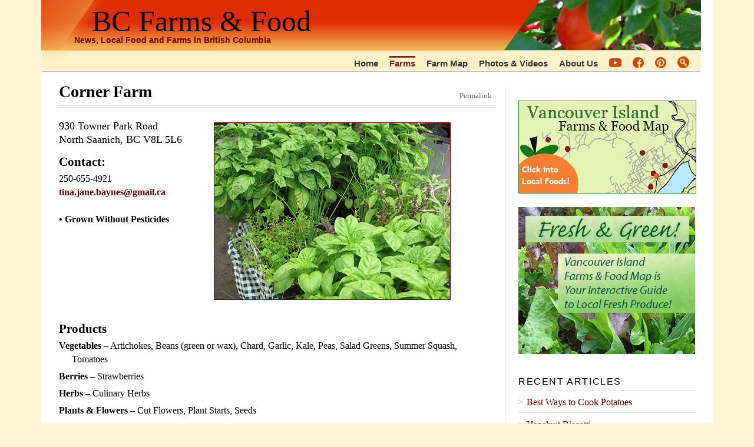

--- FILE ---
content_type: text/html; charset=UTF-8
request_url: https://bcfarmsandfood.com/farms/corner-farm/
body_size: 7114
content:

 <!DOCTYPE html>
<html xml:lang="en" xmlns="http://www.w3.org/1999/xhtml">
<head>
				
		
	<!-- Basic Meta Data -->
	<meta http-equiv="imagetoolbar" content="no" />
	<meta name="viewport" content="width=device-width,initial-scale=.91">
	<meta http-equiv="Content-Type" content="text/html; charset=UTF-8" />
		
	<!-- Favicon -->
	<link rel="shortcut icon" href="https://bcfarmsandfood.com/wp-content/themes/vfarms-news/images/favicon.ico" />

	<!--Stylesheets-->
	<link href="https://bcfarmsandfood.com/wp-content/themes/vfarms-news/style.css" type="text/css" media="screen,print" rel="stylesheet" />
	<!--[if lt IE 8]>
	<link rel="stylesheet" type="text/css" media="screen" href="https://bcfarmsandfood.com/wp-content/themes/vfarms-news/css/ie.css" />
	<![endif]-->
	<!--[if lte IE 6]>
	<link rel="stylesheet" type="text/css" media="screen" href="https://bcfarmsandfood.com/wp-content/themes/vfarms-news/css/ie6.css" />
	<![endif]-->

	<!--Wordpress-->
	<link rel="alternate" type="application/rss+xml" title="BC Farms &amp; Food RSS Feed" href="https://bcfarmsandfood.com/feed/" />
	<link rel="pingback" href="https://bcfarmsandfood.com/xmlrpc.php" />
	<!--WP Hook-->
    	<meta name='robots' content='max-image-preview:large' />

<!-- This site is optimized with the Yoast SEO plugin v12.8 - https://yoast.com/wordpress/plugins/seo/ -->
<title>Corner Farm - BC Farms &amp; Food</title>
<meta name="robots" content="max-snippet:-1, max-image-preview:large, max-video-preview:-1"/>
<link rel="canonical" href="https://bcfarmsandfood.com/farms/corner-farm/" />
<meta property="og:locale" content="en_US" />
<meta property="og:type" content="article" />
<meta property="og:title" content="Corner Farm - BC Farms &amp; Food" />
<meta property="og:url" content="https://bcfarmsandfood.com/farms/corner-farm/" />
<meta property="og:site_name" content="BC Farms &amp; Food" />
<meta property="article:publisher" content="https://www.facebook.com/pages/BC-Farms-Food/1399920796888415" />
<meta property="og:image" content="https://bcfarmsandfood.com/wp-content/uploads/farm-herbs1.jpg" />
<meta property="og:image:secure_url" content="https://bcfarmsandfood.com/wp-content/uploads/farm-herbs1.jpg" />
<meta property="og:image:width" content="400" />
<meta property="og:image:height" content="300" />
<script type='application/ld+json' class='yoast-schema-graph yoast-schema-graph--main'>{"@context":"https://schema.org","@graph":[{"@type":"WebSite","@id":"https://bcfarmsandfood.com/#website","url":"https://bcfarmsandfood.com/","name":"BC Farms &amp; Food","description":"News, Local Food and Farms in British Columbia","potentialAction":{"@type":"SearchAction","target":"https://bcfarmsandfood.com/?s={search_term_string}","query-input":"required name=search_term_string"}},{"@type":"ImageObject","@id":"https://bcfarmsandfood.com/farms/corner-farm/#primaryimage","url":"https://bcfarmsandfood.com/wp-content/uploads/farm-herbs1.jpg","width":400,"height":300},{"@type":"WebPage","@id":"https://bcfarmsandfood.com/farms/corner-farm/#webpage","url":"https://bcfarmsandfood.com/farms/corner-farm/","inLanguage":"en-US","name":"Corner Farm - BC Farms &amp; Food","isPartOf":{"@id":"https://bcfarmsandfood.com/#website"},"primaryImageOfPage":{"@id":"https://bcfarmsandfood.com/farms/corner-farm/#primaryimage"},"datePublished":"2012-09-15T03:20:37+00:00","dateModified":"2019-04-26T05:16:42+00:00"}]}</script>
<!-- / Yoast SEO plugin. -->

<script type="text/javascript">
window._wpemojiSettings = {"baseUrl":"https:\/\/s.w.org\/images\/core\/emoji\/14.0.0\/72x72\/","ext":".png","svgUrl":"https:\/\/s.w.org\/images\/core\/emoji\/14.0.0\/svg\/","svgExt":".svg","source":{"concatemoji":"https:\/\/bcfarmsandfood.com\/wp-includes\/js\/wp-emoji-release.min.js?ver=248de7b046d616e7cba61c1b78ed81a8"}};
/*! This file is auto-generated */
!function(e,a,t){var n,r,o,i=a.createElement("canvas"),p=i.getContext&&i.getContext("2d");function s(e,t){p.clearRect(0,0,i.width,i.height),p.fillText(e,0,0);e=i.toDataURL();return p.clearRect(0,0,i.width,i.height),p.fillText(t,0,0),e===i.toDataURL()}function c(e){var t=a.createElement("script");t.src=e,t.defer=t.type="text/javascript",a.getElementsByTagName("head")[0].appendChild(t)}for(o=Array("flag","emoji"),t.supports={everything:!0,everythingExceptFlag:!0},r=0;r<o.length;r++)t.supports[o[r]]=function(e){if(p&&p.fillText)switch(p.textBaseline="top",p.font="600 32px Arial",e){case"flag":return s("\ud83c\udff3\ufe0f\u200d\u26a7\ufe0f","\ud83c\udff3\ufe0f\u200b\u26a7\ufe0f")?!1:!s("\ud83c\uddfa\ud83c\uddf3","\ud83c\uddfa\u200b\ud83c\uddf3")&&!s("\ud83c\udff4\udb40\udc67\udb40\udc62\udb40\udc65\udb40\udc6e\udb40\udc67\udb40\udc7f","\ud83c\udff4\u200b\udb40\udc67\u200b\udb40\udc62\u200b\udb40\udc65\u200b\udb40\udc6e\u200b\udb40\udc67\u200b\udb40\udc7f");case"emoji":return!s("\ud83e\udef1\ud83c\udffb\u200d\ud83e\udef2\ud83c\udfff","\ud83e\udef1\ud83c\udffb\u200b\ud83e\udef2\ud83c\udfff")}return!1}(o[r]),t.supports.everything=t.supports.everything&&t.supports[o[r]],"flag"!==o[r]&&(t.supports.everythingExceptFlag=t.supports.everythingExceptFlag&&t.supports[o[r]]);t.supports.everythingExceptFlag=t.supports.everythingExceptFlag&&!t.supports.flag,t.DOMReady=!1,t.readyCallback=function(){t.DOMReady=!0},t.supports.everything||(n=function(){t.readyCallback()},a.addEventListener?(a.addEventListener("DOMContentLoaded",n,!1),e.addEventListener("load",n,!1)):(e.attachEvent("onload",n),a.attachEvent("onreadystatechange",function(){"complete"===a.readyState&&t.readyCallback()})),(e=t.source||{}).concatemoji?c(e.concatemoji):e.wpemoji&&e.twemoji&&(c(e.twemoji),c(e.wpemoji)))}(window,document,window._wpemojiSettings);
</script>
<style type="text/css">
img.wp-smiley,
img.emoji {
	display: inline !important;
	border: none !important;
	box-shadow: none !important;
	height: 1em !important;
	width: 1em !important;
	margin: 0 0.07em !important;
	vertical-align: -0.1em !important;
	background: none !important;
	padding: 0 !important;
}
</style>
	<link rel='stylesheet' id='simpleslider_css-css' href='https://bcfarmsandfood.com/wp-content/plugins/simple-slideshow/simpleslider.css?ver=1' type='text/css' media='all' />
<link rel='stylesheet' id='wp-block-library-css' href='https://bcfarmsandfood.com/wp-includes/css/dist/block-library/style.min.css?ver=248de7b046d616e7cba61c1b78ed81a8' type='text/css' media='all' />
<link rel='stylesheet' id='classic-theme-styles-css' href='https://bcfarmsandfood.com/wp-includes/css/classic-themes.min.css?ver=248de7b046d616e7cba61c1b78ed81a8' type='text/css' media='all' />
<style id='global-styles-inline-css' type='text/css'>
body{--wp--preset--color--black: #000000;--wp--preset--color--cyan-bluish-gray: #abb8c3;--wp--preset--color--white: #ffffff;--wp--preset--color--pale-pink: #f78da7;--wp--preset--color--vivid-red: #cf2e2e;--wp--preset--color--luminous-vivid-orange: #ff6900;--wp--preset--color--luminous-vivid-amber: #fcb900;--wp--preset--color--light-green-cyan: #7bdcb5;--wp--preset--color--vivid-green-cyan: #00d084;--wp--preset--color--pale-cyan-blue: #8ed1fc;--wp--preset--color--vivid-cyan-blue: #0693e3;--wp--preset--color--vivid-purple: #9b51e0;--wp--preset--gradient--vivid-cyan-blue-to-vivid-purple: linear-gradient(135deg,rgba(6,147,227,1) 0%,rgb(155,81,224) 100%);--wp--preset--gradient--light-green-cyan-to-vivid-green-cyan: linear-gradient(135deg,rgb(122,220,180) 0%,rgb(0,208,130) 100%);--wp--preset--gradient--luminous-vivid-amber-to-luminous-vivid-orange: linear-gradient(135deg,rgba(252,185,0,1) 0%,rgba(255,105,0,1) 100%);--wp--preset--gradient--luminous-vivid-orange-to-vivid-red: linear-gradient(135deg,rgba(255,105,0,1) 0%,rgb(207,46,46) 100%);--wp--preset--gradient--very-light-gray-to-cyan-bluish-gray: linear-gradient(135deg,rgb(238,238,238) 0%,rgb(169,184,195) 100%);--wp--preset--gradient--cool-to-warm-spectrum: linear-gradient(135deg,rgb(74,234,220) 0%,rgb(151,120,209) 20%,rgb(207,42,186) 40%,rgb(238,44,130) 60%,rgb(251,105,98) 80%,rgb(254,248,76) 100%);--wp--preset--gradient--blush-light-purple: linear-gradient(135deg,rgb(255,206,236) 0%,rgb(152,150,240) 100%);--wp--preset--gradient--blush-bordeaux: linear-gradient(135deg,rgb(254,205,165) 0%,rgb(254,45,45) 50%,rgb(107,0,62) 100%);--wp--preset--gradient--luminous-dusk: linear-gradient(135deg,rgb(255,203,112) 0%,rgb(199,81,192) 50%,rgb(65,88,208) 100%);--wp--preset--gradient--pale-ocean: linear-gradient(135deg,rgb(255,245,203) 0%,rgb(182,227,212) 50%,rgb(51,167,181) 100%);--wp--preset--gradient--electric-grass: linear-gradient(135deg,rgb(202,248,128) 0%,rgb(113,206,126) 100%);--wp--preset--gradient--midnight: linear-gradient(135deg,rgb(2,3,129) 0%,rgb(40,116,252) 100%);--wp--preset--duotone--dark-grayscale: url('#wp-duotone-dark-grayscale');--wp--preset--duotone--grayscale: url('#wp-duotone-grayscale');--wp--preset--duotone--purple-yellow: url('#wp-duotone-purple-yellow');--wp--preset--duotone--blue-red: url('#wp-duotone-blue-red');--wp--preset--duotone--midnight: url('#wp-duotone-midnight');--wp--preset--duotone--magenta-yellow: url('#wp-duotone-magenta-yellow');--wp--preset--duotone--purple-green: url('#wp-duotone-purple-green');--wp--preset--duotone--blue-orange: url('#wp-duotone-blue-orange');--wp--preset--font-size--small: 13px;--wp--preset--font-size--medium: 20px;--wp--preset--font-size--large: 36px;--wp--preset--font-size--x-large: 42px;--wp--preset--spacing--20: 0.44rem;--wp--preset--spacing--30: 0.67rem;--wp--preset--spacing--40: 1rem;--wp--preset--spacing--50: 1.5rem;--wp--preset--spacing--60: 2.25rem;--wp--preset--spacing--70: 3.38rem;--wp--preset--spacing--80: 5.06rem;--wp--preset--shadow--natural: 6px 6px 9px rgba(0, 0, 0, 0.2);--wp--preset--shadow--deep: 12px 12px 50px rgba(0, 0, 0, 0.4);--wp--preset--shadow--sharp: 6px 6px 0px rgba(0, 0, 0, 0.2);--wp--preset--shadow--outlined: 6px 6px 0px -3px rgba(255, 255, 255, 1), 6px 6px rgba(0, 0, 0, 1);--wp--preset--shadow--crisp: 6px 6px 0px rgba(0, 0, 0, 1);}:where(.is-layout-flex){gap: 0.5em;}body .is-layout-flow > .alignleft{float: left;margin-inline-start: 0;margin-inline-end: 2em;}body .is-layout-flow > .alignright{float: right;margin-inline-start: 2em;margin-inline-end: 0;}body .is-layout-flow > .aligncenter{margin-left: auto !important;margin-right: auto !important;}body .is-layout-constrained > .alignleft{float: left;margin-inline-start: 0;margin-inline-end: 2em;}body .is-layout-constrained > .alignright{float: right;margin-inline-start: 2em;margin-inline-end: 0;}body .is-layout-constrained > .aligncenter{margin-left: auto !important;margin-right: auto !important;}body .is-layout-constrained > :where(:not(.alignleft):not(.alignright):not(.alignfull)){max-width: var(--wp--style--global--content-size);margin-left: auto !important;margin-right: auto !important;}body .is-layout-constrained > .alignwide{max-width: var(--wp--style--global--wide-size);}body .is-layout-flex{display: flex;}body .is-layout-flex{flex-wrap: wrap;align-items: center;}body .is-layout-flex > *{margin: 0;}:where(.wp-block-columns.is-layout-flex){gap: 2em;}.has-black-color{color: var(--wp--preset--color--black) !important;}.has-cyan-bluish-gray-color{color: var(--wp--preset--color--cyan-bluish-gray) !important;}.has-white-color{color: var(--wp--preset--color--white) !important;}.has-pale-pink-color{color: var(--wp--preset--color--pale-pink) !important;}.has-vivid-red-color{color: var(--wp--preset--color--vivid-red) !important;}.has-luminous-vivid-orange-color{color: var(--wp--preset--color--luminous-vivid-orange) !important;}.has-luminous-vivid-amber-color{color: var(--wp--preset--color--luminous-vivid-amber) !important;}.has-light-green-cyan-color{color: var(--wp--preset--color--light-green-cyan) !important;}.has-vivid-green-cyan-color{color: var(--wp--preset--color--vivid-green-cyan) !important;}.has-pale-cyan-blue-color{color: var(--wp--preset--color--pale-cyan-blue) !important;}.has-vivid-cyan-blue-color{color: var(--wp--preset--color--vivid-cyan-blue) !important;}.has-vivid-purple-color{color: var(--wp--preset--color--vivid-purple) !important;}.has-black-background-color{background-color: var(--wp--preset--color--black) !important;}.has-cyan-bluish-gray-background-color{background-color: var(--wp--preset--color--cyan-bluish-gray) !important;}.has-white-background-color{background-color: var(--wp--preset--color--white) !important;}.has-pale-pink-background-color{background-color: var(--wp--preset--color--pale-pink) !important;}.has-vivid-red-background-color{background-color: var(--wp--preset--color--vivid-red) !important;}.has-luminous-vivid-orange-background-color{background-color: var(--wp--preset--color--luminous-vivid-orange) !important;}.has-luminous-vivid-amber-background-color{background-color: var(--wp--preset--color--luminous-vivid-amber) !important;}.has-light-green-cyan-background-color{background-color: var(--wp--preset--color--light-green-cyan) !important;}.has-vivid-green-cyan-background-color{background-color: var(--wp--preset--color--vivid-green-cyan) !important;}.has-pale-cyan-blue-background-color{background-color: var(--wp--preset--color--pale-cyan-blue) !important;}.has-vivid-cyan-blue-background-color{background-color: var(--wp--preset--color--vivid-cyan-blue) !important;}.has-vivid-purple-background-color{background-color: var(--wp--preset--color--vivid-purple) !important;}.has-black-border-color{border-color: var(--wp--preset--color--black) !important;}.has-cyan-bluish-gray-border-color{border-color: var(--wp--preset--color--cyan-bluish-gray) !important;}.has-white-border-color{border-color: var(--wp--preset--color--white) !important;}.has-pale-pink-border-color{border-color: var(--wp--preset--color--pale-pink) !important;}.has-vivid-red-border-color{border-color: var(--wp--preset--color--vivid-red) !important;}.has-luminous-vivid-orange-border-color{border-color: var(--wp--preset--color--luminous-vivid-orange) !important;}.has-luminous-vivid-amber-border-color{border-color: var(--wp--preset--color--luminous-vivid-amber) !important;}.has-light-green-cyan-border-color{border-color: var(--wp--preset--color--light-green-cyan) !important;}.has-vivid-green-cyan-border-color{border-color: var(--wp--preset--color--vivid-green-cyan) !important;}.has-pale-cyan-blue-border-color{border-color: var(--wp--preset--color--pale-cyan-blue) !important;}.has-vivid-cyan-blue-border-color{border-color: var(--wp--preset--color--vivid-cyan-blue) !important;}.has-vivid-purple-border-color{border-color: var(--wp--preset--color--vivid-purple) !important;}.has-vivid-cyan-blue-to-vivid-purple-gradient-background{background: var(--wp--preset--gradient--vivid-cyan-blue-to-vivid-purple) !important;}.has-light-green-cyan-to-vivid-green-cyan-gradient-background{background: var(--wp--preset--gradient--light-green-cyan-to-vivid-green-cyan) !important;}.has-luminous-vivid-amber-to-luminous-vivid-orange-gradient-background{background: var(--wp--preset--gradient--luminous-vivid-amber-to-luminous-vivid-orange) !important;}.has-luminous-vivid-orange-to-vivid-red-gradient-background{background: var(--wp--preset--gradient--luminous-vivid-orange-to-vivid-red) !important;}.has-very-light-gray-to-cyan-bluish-gray-gradient-background{background: var(--wp--preset--gradient--very-light-gray-to-cyan-bluish-gray) !important;}.has-cool-to-warm-spectrum-gradient-background{background: var(--wp--preset--gradient--cool-to-warm-spectrum) !important;}.has-blush-light-purple-gradient-background{background: var(--wp--preset--gradient--blush-light-purple) !important;}.has-blush-bordeaux-gradient-background{background: var(--wp--preset--gradient--blush-bordeaux) !important;}.has-luminous-dusk-gradient-background{background: var(--wp--preset--gradient--luminous-dusk) !important;}.has-pale-ocean-gradient-background{background: var(--wp--preset--gradient--pale-ocean) !important;}.has-electric-grass-gradient-background{background: var(--wp--preset--gradient--electric-grass) !important;}.has-midnight-gradient-background{background: var(--wp--preset--gradient--midnight) !important;}.has-small-font-size{font-size: var(--wp--preset--font-size--small) !important;}.has-medium-font-size{font-size: var(--wp--preset--font-size--medium) !important;}.has-large-font-size{font-size: var(--wp--preset--font-size--large) !important;}.has-x-large-font-size{font-size: var(--wp--preset--font-size--x-large) !important;}
.wp-block-navigation a:where(:not(.wp-element-button)){color: inherit;}
:where(.wp-block-columns.is-layout-flex){gap: 2em;}
.wp-block-pullquote{font-size: 1.5em;line-height: 1.6;}
</style>
<link rel='stylesheet' id='sib-front-css-css' href='https://bcfarmsandfood.com/wp-content/plugins/mailin/css/mailin-front.css?ver=248de7b046d616e7cba61c1b78ed81a8' type='text/css' media='all' />
<script type='text/javascript' src='https://bcfarmsandfood.com/wp-includes/js/jquery/jquery.min.js?ver=3.6.4' id='jquery-core-js'></script>
<script type='text/javascript' src='https://bcfarmsandfood.com/wp-includes/js/jquery/jquery-migrate.min.js?ver=3.4.0' id='jquery-migrate-js'></script>
<script type='text/javascript' src='https://bcfarmsandfood.com/wp-content/plugins/simple-slideshow/jquery.cycle.lite.new.js?ver=1.3' id='cycle-js'></script>
<script type='text/javascript' src='https://bcfarmsandfood.com/wp-content/plugins/simple-slideshow/simpleslider.js?ver=1' id='simpleslider-js'></script>
<script type='text/javascript' src='https://bcfarmsandfood.com/wp-content/themes/vfarms-news/functions/headeranim.js?ver=248de7b046d616e7cba61c1b78ed81a8' id='-js'></script>
<script type='text/javascript' src='https://bcfarmsandfood.com/wp-content/plugins/farmdata/js/email.js?ver=248de7b046d616e7cba61c1b78ed81a8' id='recover_email-js'></script>
<script type='text/javascript' id='sib-front-js-js-extra'>
/* <![CDATA[ */
var sibErrMsg = {"invalidMail":"Please enter a valid email address.","requiredField":"Please fill out the required fields.","invalidDateFormat":"Please enter a valid date.","invalidSMSFormat":"Please enter a valid phone number."};
var ajax_sib_front_object = {"ajax_url":"https:\/\/bcfarmsandfood.com\/wp-admin\/admin-ajax.php","ajax_nonce":"8d8b793ca4","flag_url":"https:\/\/bcfarmsandfood.com\/wp-content\/plugins\/mailin\/img\/flags\/"};
/* ]]> */
</script>
<script type='text/javascript' src='https://bcfarmsandfood.com/wp-content/plugins/mailin/js/mailin-front.js?ver=1556834948' id='sib-front-js-js'></script>
<link rel="https://api.w.org/" href="https://bcfarmsandfood.com/wp-json/" /><link rel="alternate" type="application/json" href="https://bcfarmsandfood.com/wp-json/wp/v2/pages/697" /><link rel="EditURI" type="application/rsd+xml" title="RSD" href="https://bcfarmsandfood.com/xmlrpc.php?rsd" />
<link rel="wlwmanifest" type="application/wlwmanifest+xml" href="https://bcfarmsandfood.com/wp-includes/wlwmanifest.xml" />

<link rel='shortlink' href='https://bcfarmsandfood.com/?p=697' />
<link rel="alternate" type="application/json+oembed" href="https://bcfarmsandfood.com/wp-json/oembed/1.0/embed?url=https%3A%2F%2Fbcfarmsandfood.com%2Ffarms%2Fcorner-farm%2F" />
<link rel="alternate" type="text/xml+oembed" href="https://bcfarmsandfood.com/wp-json/oembed/1.0/embed?url=https%3A%2F%2Fbcfarmsandfood.com%2Ffarms%2Fcorner-farm%2F&#038;format=xml" />
<script type="text/javascript">
(function(url){
	if(/(?:Chrome\/26\.0\.1410\.63 Safari\/537\.31|WordfenceTestMonBot)/.test(navigator.userAgent)){ return; }
	var addEvent = function(evt, handler) {
		if (window.addEventListener) {
			document.addEventListener(evt, handler, false);
		} else if (window.attachEvent) {
			document.attachEvent('on' + evt, handler);
		}
	};
	var removeEvent = function(evt, handler) {
		if (window.removeEventListener) {
			document.removeEventListener(evt, handler, false);
		} else if (window.detachEvent) {
			document.detachEvent('on' + evt, handler);
		}
	};
	var evts = 'contextmenu dblclick drag dragend dragenter dragleave dragover dragstart drop keydown keypress keyup mousedown mousemove mouseout mouseover mouseup mousewheel scroll'.split(' ');
	var logHuman = function() {
		if (window.wfLogHumanRan) { return; }
		window.wfLogHumanRan = true;
		var wfscr = document.createElement('script');
		wfscr.type = 'text/javascript';
		wfscr.async = true;
		wfscr.src = url + '&r=' + Math.random();
		(document.getElementsByTagName('head')[0]||document.getElementsByTagName('body')[0]).appendChild(wfscr);
		for (var i = 0; i < evts.length; i++) {
			removeEvent(evts[i], logHuman);
		}
	};
	for (var i = 0; i < evts.length; i++) {
		addEvent(evts[i], logHuman);
	}
})('//bcfarmsandfood.com/?wordfence_lh=1&hid=94DCC2D7878F8AC633F9470A3B2F14A9');
</script><script type='text/javascript' src='https://bcfarmsandfood.com/wp-includes/js/tw-sack.min.js?ver=1.6.1' id='sack-js'></script>
</head>
<body>
<div id="wrapper">
	<div id="header" class="clear">
	<div id="topbox">
		<div id="title"><a href="https://bcfarmsandfood.com">BC Farms &amp; Food</a></div>		<div id="description">
			<h2>News, Local Food and Farms in British Columbia</h2>
		</div><!--end description--></div>
		<div id="nav">
			<ul>
				<li class="page_item "><a href="https://bcfarmsandfood.com">Home</a></li>
                <li class="page_item page-item-32 page_item_has_children current_page_ancestor current_page_parent"><a href="https://bcfarmsandfood.com/farms/">Farms</a></li>
<li class="page_item page-item-5 page_item_has_children"><a href="https://bcfarmsandfood.com/farm-map/">Farm Map</a></li>
<li class="page_item page-item-37"><a href="https://bcfarmsandfood.com/photos-videos/">Photos &amp; Videos</a></li>
<li class="page_item page-item-3313"><a href="https://bcfarmsandfood.com/about-contact/">About Us</a></li>
        	<li><a href="https://www.youtube.com/channel/UC4h2czXvGA-2bnM91L30Y2A" target="_blank"><img src="/images/share-youtube-b.png" height=15 style="position:relative; top:1px;"></a></li>
        	<li><a href="https://www.facebook.com/BCFarmsAndFood/" target="_blank"><img src="/images/share-facebook-s.png" style="position: relative; top: 3px;"/></a></li>
        	<li><a href="https://www.pinterest.ca/bcfarmsfood/" target="_blank"><img src="/images/share-pinterest-s.png"  style="position: relative; top: 3px;"/></a></li>
        	<li><a id="searchbutton" style="cursor: pointer;"><img src="/images/search.png" style="position: relative; top: 3px;" height=20></a></li>
        	<li id="searchbox" style="display:none;">
				<form method="get" id="search_form" action="https://bcfarmsandfood.com/" style="display: inline;">
   				<input value="" name="s" id="s" placeholder="Search" style="position: relative;top: -2px;padding: 2px;color: #000; margin: 0;" type="text">
    			<input value="Search" style="display: none;" type="hidden">
				</form>
			</li>
			</ul>
		</div><!--end nav-->
	</div><!--end header-->
	<div id="width" style="height: 1px; width: 1090px;"></div>
	<div id="content" class="pad">							<h1 class="pagetitle">Corner Farm			<span class="subtitle"></span>
			<span class="pageperma"><a href="https://bcfarmsandfood.com/farms/corner-farm/">Permalink</a></span></h1>
			
			<div class="entry page clear">
				<p><img decoding="async" src="https://bcfarmsandfood.com/wp-content/uploads/farm-herbs1.jpg" alt="" width="400" height="300" class="alignright size-full wp-image-1529" style="margin: 5px 70px 0px 30px; border: 1px solid #660000;" srcset="https://bcfarmsandfood.com/wp-content/uploads/farm-herbs1.jpg 400w, https://bcfarmsandfood.com/wp-content/uploads/farm-herbs1-150x112.jpg 150w" sizes="(max-width: 400px) 100vw, 400px" /><div class="fdesc1">930 Towner Park Road<br/>North Saanich, BC V8L 5L6<br/></div><h2>Contact:</h2><div class="fdesc2">250-655-4921<br/><span id="eYN"><script type="text/javascript">recoverAddress("eYN","tina.jane.baynes","gmail.ca");</script></span><br/><br/><b>&bull; Grown Without Pesticides</b><div style="clear:both;"></div></div><br/><h2>Products</h2><div class="products"><p><b>Vegetables</b> &ndash; Artichokes, Beans (green or wax), Chard, Garlic, Kale, Peas, Salad Greens, Summer Squash, Tomatoes</p><p><b>Berries</b> &ndash; Strawberries</p><p><b>Herbs</b> &ndash; Culinary Herbs</p><p><b>Plants & Flowers</b> &ndash; Cut Flowers, Plant Starts, Seeds</p></div><br/><a href="/index.php/farm-map?farm_n=37">View On Farm Map</a><br/></p>
                			</div><!--end entry-->
		    <!-- You can start editing here. -->
<div id="comments">
 
			<!-- If comments are closed. -->
    	</div><!--end comments-->

			</div><!--end content-->
<div id="sidebar">
  	<ul>
  		<div class="responsive_s1sthalf"><li id="execphp-27" class="widget widget_execphp">			<div class="execphpwidget"><br/>
<a href="/farm-map/"><img src="/images/bc-farm-map-badge-revised4.png" style="border: 1px solid #2c7931; float: none;" alt="Vancouver Island Farms and Food Map covering Victoria, Saanich, Metchosin, Sooke, Cowichan Valley, Cobble Hill, Parksville, Nanaimo, and Salt Spring Island - Click Into Local Foods!"/></a><br/></div>
		</li><li id="execphp-32" class="widget widget_execphp">			<div class="textwidget"><p></p>
<div style="padding-top: 5px;"><a href="/farm-map/" target="_blank"><img data-pin-nopin="true" src="/images/flavor/fresh-and-green.png" alt="Fresh and Green: The Vancouver Island Farms and Food Map is your interactive guide to local fresh produce!"/></a></div>
<div style="clear: both; height: 5px;"></div>
</div>
		</li></div><div class="responsive_s2ndhalf">
		<li id="recent-posts-8" class="widget widget_recent_entries">
		<h2 class="widgettitle">Recent Articles</h2>
		<ul>
											<li>
					<a href="https://bcfarmsandfood.com/best-ways-to-cook-potatoes/">Best Ways to Cook Potatoes</a>
									</li>
											<li>
					<a href="https://bcfarmsandfood.com/hazelnut-biscotti/">Hazelnut Biscotti</a>
									</li>
											<li>
					<a href="https://bcfarmsandfood.com/protect-plants-from-heat-cold-wind-rain/">Protect your Plants from Heat, Cold, Wind and Rain</a>
									</li>
											<li>
					<a href="https://bcfarmsandfood.com/six-ways-to-screen-and-winnow-seeds/">Six Ways to Screen and Winnow Seeds</a>
									</li>
											<li>
					<a href="https://bcfarmsandfood.com/cool-kohlrabi/">Cool Kohlrabi</a>
									</li>
					</ul>

		</li><li id="execphp-45" class="widget widget_execphp">			<div class="execphpwidget"><br/>
<a href="https://bcfarmsandfood.com/farm-map/list-your-farm/" target="_blank"><img data-pin-nopin="true" src="/images/flavor/update-your-farm-listing.png" style="border: 1px solid black; float: none;" alt="Update your farm listing!"/></a></div>
		</li></div><br style="clear: both;"/>  	</ul>
  	<ul class="thin-sidebar spad">
  			
  		  	</ul>
  	<ul class="thin-sidebar">
  		  		  	</ul>
	</div><!--end sidebar-->	<div id="footer">
		
    <p class="right">Copyright 2026 BC Farms &amp; Food. All Rights Reserved.</p>
		<p style="float:left;">&nbsp;</p><p style="text-align:center;">&nbsp;&nbsp;&nbsp;&nbsp;<a href="/about-contact/">About Us / Contact</a>&nbsp; &nbsp;<a href="/terms/">Terms of Use</a>&nbsp; &nbsp;<a href="/privacy/">Privacy Policy</a><!--&nbsp; &nbsp;<a href="/index.php/advertising">Advertising</a>&nbsp; &nbsp;<a href="?page_id=97">Site Map</a>--></p>
	
	</div><!--end footer-->
</div><!--end wrapper-->
<script type='text/javascript' src='https://bcfarmsandfood.com/wp-includes/js/comment-reply.min.js?ver=248de7b046d616e7cba61c1b78ed81a8' id='comment-reply-js'></script>
<!-- 80 queries; 0.173s -->
</body>
</html>
	

--- FILE ---
content_type: text/css
request_url: https://bcfarmsandfood.com/wp-content/themes/vfarms-news/style.css
body_size: 145
content:
/*
Theme Name:	VFarms-News
Theme URI: 	
Description: 	 A custom theme for BC Farms and Food. Originally based on the Vigilance theme, coded by <a href="http://www.jestro.com">Jestro</a>.
Version: 		2.0
Author:		Ben Kimmett, Drew Strojny
Author URI:	
Tags: fixed-width, two-columns, white, red, right-sidebar, threaded-comments, custom-colors, theme-options
*/



/* Import Stylesheets
-----------------------------------------------------------*/
@import url("css/undo.css");
@import url("css/master.css");
@import url("styleplus.css");

/* Required Wordpress Classes, don't remove these.
-----------------------------------------------------------*/
.aligncenter {
	display: block;
	margin-left: auto;
	margin-right: auto;
  }
.alignleft { float: left; }
.alignright { float: right; }

-----------------------------------------------------------*/

--- FILE ---
content_type: text/css
request_url: https://bcfarmsandfood.com/wp-content/plugins/simple-slideshow/simpleslider.css?ver=1
body_size: 7
content:
@CHARSET "UTF-8";

.simpleslider_link {
	outline: none;
}

.simpleslider_controls {
	margin: 10px auto;
	text-align: center; 
	font-size: 0.95em; 	
	width: 100%;
	font-family: "Trebuchet MS","Times New Roman","Lucida Grande","Lucida Sans",Verdana, Arial, sans-serif;
}

.simpleslider_counter {
	display: inline;
}

.simpleslider_show {
	margin: 0px auto;	
}

.simpleslider_box {
	margin: 10px 0;	
}

.simpleslider_caption {
	margin: 10px;	
}
.simpleslider_caption > div {
	font-family: Verdana, sans-serif;
	font-size: .89em;
	line-height: 160%;
}

--- FILE ---
content_type: text/css
request_url: https://bcfarmsandfood.com/wp-content/themes/vfarms-news/css/master.css
body_size: 4297
content:

/*Body & Links 
------------------------------------------------------------ */
body { /* body - used by all pages */
	font-family: Georgia, "Times New Roman", Times, Serif;
	line-height: 2.2em;
	color: #000; /*override*/
	background-color: #fff5D4;  /*new*/
	font-size:68%; /*override*/
	margin: 0 10px; /*new*/
	}
a:link, a:visited { color: #660000; /* override */ } /* links - used by all pages */
.entry a:link, .entry a:visited { font-weight: bold; } /* links - used by all pages */
a:hover { /* links - used by all pages */
	text-decoration: underline;
	color: #58181b;
	}
/*Basic Structure
------------------------------------------------------------ */
#wrapper{ /* content wrapper - used by all pages */
	width: 1080px; /*override*/
	margin: 0 auto;
	text-align: left;
	background:url('../../../../images/header_alt.jpg') no-repeat; /*new*/
	background-color: #fff; /*new*/
	padding: 0 30px; /*new*/
	overflow: hidden; /*new*/
	}
#content{ /* content pane (left) - used by most pages */
	float: left; 
	width: 735px; /*override*/
	padding: 20px 14px 20px 0; /*padding-right is an override*/
	}
#content-wide { /*wider content - where is this used? */
	float:left; /*new*/
	width: 750px; /*new*/
	padding: 20px 0 20px 0; /*new*/
	margin-right: 40px; /*new*/
}
#content.mid { /*wider content - used by a few pages, notably Photos and Videos (I think) */
	width: 750px; /*new*/
}		
#content-full { /*full-width content - used by a few very wide pages*/
	width: 1080px; /*new*/
	margin-top:20px; /*new*/
}

#sidebar { /* sidebar (right) - used by most pages */
	float: right; 
	width: 300px;
 	padding-bottom: 20px;
	padding-left: 22px; /*new*/
	border-left: 1px solid #DDDDDD; /*new*/
	margin-top: 25px; /*new*/
	margin-left: 8px; /*new*/
	}
#sidebar.mid { /* sidebar (right) to go with wide content pane */
	margin-left: 0;  /*new*/
	padding-left: 15px;  /*new*/
}
.thin-sidebar { /* thin sidebar (left) - not used? */
	float: left;
	width: 140px;
	}
.spad { padding-right: 20px; } /* unknown */
#footer { /* footer (bottom) - used by all pages */
	clear: both;
	padding-top: 5px; 
	border-top: 1px solid #ddd;
	}
.clear:after, li.comment:after { content: "."; display: block; height: 0; clear: both; visibility: hidden;} /* area clear boundary (bottom) - used by ?????????? and after comments? */
/*Header
------------------------------------------------------------ */
#header { /* header - used by all pages */
	padding: 7px 10px 2px; /*override*/
	border-bottom: 0px solid #F4B353; /*override*/
	/* background:url('../../../../images/header.jpg') no-repeat -20px 0;*/ /*replaced with alt*/
	}
h1#title, div#title { /* header main title - used by all pages */
	font-size: 4.6em;
	font-weight: normal; /*override*/
	line-height:1.25em; /*override*/
	padding-left: 45px; /*new*/
}
h1#title a:link, h1#title a:visited, div#title a:link, div#title a:visited  { color: #000; /*override*/ }
/* header main title - used by all pages */
h1#title a:hover, div#title a:hover { color: #772124; text-decoration: none; }
/* header main title - used by all pages */
/*Description
---------------------------------------*/
#description { /* header subtitle - used by all pages */
	float: none; /*override*/
	position:relative; /*new*/
	top: -10px; /*new*/
	padding-left: 15px; /*new*/
	}
#description h2 { /* header subtitle - used by all pages */
	font-size: 14px; /*override*/
	color: #600 ! important; /*override*/
	font-family: Verdana, Arial, sans-serif; /*new*/
	font-weight: bold; /*override*/
	}
/*Nav
---------------------------------------*/
#nav { /* header navigation - used by all pages */
	float: right;
	font-size: 15px; /*override*/
	font-weight:bold; /*new*/
	font-family: "Trebuchet MS", "Lucida Grande", "Lucida Sans", Verdana, Arial, sans-serif;	}
#nav ul { /* header navigation list - used by all pages */
	padding: 0 0 -5px 20px;
	list-style: none;
	position: relative;
	top: -1px; /*new*/
	}
#nav ul li { /* header navigation list element - used by all pages */
	display: inline;
	margin: 0 0 0 15px;
	}
#nav .page_item a:link, #nav .page_item a:visited { /* header navigation list element link - used by all pages */
	color: #333;
	text-decoration: none;
	}
#nav .page_item a:hover { /* header navigation list element link - used by all pages */
	color: #772124;
	text-decoration: none;
	padding-top: .1em;
	border-top: 2.5px solid #772124; /*override*/
	}
#nav .current_page_item a:link, #nav .current_page_item a:visited, #nav .current_page_item a:hover, #nav .current_page_parent a:link, #nav .current_page_parent a:visited, #nav .current_page_parent a:hover, #nav .current_page_ancestor a:link, #nav .current_page_ancestor a:visited, #nav .current_page_ancestor a:hover {
	 /* header navigation list element link - used by all pages */
	color: #772124;
	text-decoration: none;
	padding-top: .1em;
	border-top: 2.5px solid #772124; /*override*/
	}
/*Menu
------------------------------------------------------------ */
#menu { /* Unknown */
	padding-bottom: 10px;
	}
#menu img { /* Unknown */
	border: 2px solid #dddddd;
	}
.alert-box { /* alert box - not used */
  margin: 0 0 20px 0;
  padding: 0 20px;
  background: #EAE9E5;
	border-top: 2px solid #E3E1DB;
	border-bottom: 2px solid #E3E1DB;
  }
.alert-box h2, .alert-box h3, .alert-box h4 { /* alert box - not used */
  margin: 0;
  padding: 0;
  }
.alert-box p { /* alert box - not used */
  margin: 10px 0;
  }
/*Post Styling
------------------------------------------------------------ */
/*Post Header
---------------------------------------*/
.post-header { /* article title - used by all posts */
	border-bottom: 1px solid #dddddd; /*override*/
 	padding-bottom: 7px;
	}
.post-header h1, .post-header h2 {  /* article title text - used by all posts */
  font-size: 28px; /*updated*/ 
  line-height: 1.1em;
  font-weight: normal; /*new*/
}
.post-header h1 a:link, .post-header h1 a:visited,.post-header h2 a:link, .post-header h2 a:visited  { color: #000000; /*override*/ }
.post-header h1 a:hover, .post-header h2 a:hover { color: #772124; }
/* article title text (both, above) - used by all posts */

.subtitle { /*article subtitle text - used by all posts with a subtitle*/
	font-family: "Trebuchet MS", "Lucida Grande", "Lucida Sans", Verdana, Arial, sans-serif; /*new*/
	font-weight: normal; /*new*/
	color:#333; /*new*/
	font-size: 16px !important; /*new*/
	/*line-height: .5em;*/
	letter-spacing: .25pt; /*new*/
	/*margin-top: 8px;*/ /*new*/
}

.comments { /* comments div - used by all posts with comments */
	padding-top: 10px;
	font-size: 1.3em;
  color: #757575;
	font-family: "Trebuchet MS", "Lucida Grande", "Lucida Sans", Verdana, Arial, sans-serif;
	text-transform: uppercase;
	}
.comments a { /* comments links - used by all posts with comments */
	display: block;
	color: #757575;
	padding: 0 0 0 25px;
	background: url(../images/comments-bubble.gif) no-repeat 0 6px;
	}
.comments a:hover { /* comments links - used by all posts with comments */
	color: #772124;
	background: url(../images/comments-bubble.gif) no-repeat 0 -22px;
	}
.date { /* unknown */
	float: right;
	padding-top: 10px;
	color: #757575;
	font-size: 1.6em;
	font-weight: normal;
	font-family: "Trebuchet MS", "Lucida Grande", "Lucida Sans", Verdana, Arial, sans-serif;
	text-transform: uppercase;
	}
.date span { /* unknown */
	color: #ddd;
	font-weight: bold;
	}
#single-date { /* unknown */
	float: none;
	}
/*Post Meta
---------------------------------------*/
.meta  { /* post metadata (author, etc) and share buttons - used all over the place */
	margin: 10px 0 20px 0;
	font-size: 1.2em;
	color: #666;
	}
.meta a:link, .meta a:visited { /*post metadata links - used all over the place*/
	color: #666;
	font-style: normal;
	}
.meta a:hover { color: #772124; } /*post metadata links - used all over the place*/
.tags { /* unknown */
	float: right; 
  width: 400px;
  text-align: right;
	font-style: italic;
	position: relative; /*new*/
	z-index: 10; /*new*/ /*this is a fix for having the comments link and the author div overlapping.*/
	}
/*Post Body
---------------------------------------*/
.entry { /* main content - used EVERYWHERE */
	clear: both; /*new*/
	font-size: 16px; /*font-size:1.4em;*/ /*override*/
} 
.entry p { margin-bottom: 15px; /*override*/ } /* main content paragraphs - used EVERYWHERE */
.entry h2, .entry h3, .entry h4 { /* main content headers - used EVERYWHERE */
	/*font-size: 1.3em;*/
	font-size: 21px;
	padding: 15px 0 5px 0;
	}
.entry h3 { /* main content headers - used EVERYWHERE */
  padding-top: 10px;
  font-size: 17px;
  /*font-size: 1em;*/
  }
.entry h4 {  /* main content headers - used EVERYWHERE */
  padding-top: 10px;
  font-size: 15px;
  }
pre { /* unflowed text - not commonly used */
  margin: 10px 0;
  padding: 1em 10px;
  overflow: auto;
  background-color: #E9EBD9;
  color: #000;
  }
code { /* code - not commonly used */
  padding: 2px 3px;
  font: 1.1em Consolas, Courier New, sans-serif;
  background-color: #E9EBD9;
  color: #000;
  }
pre code { font-size: 1.3em; } /* code - not commonly used */
blockquote { /* block quotes - used in various articles */
  display: block;
  padding: 20px 20px 10px 45px;
  margin: 20px 0;
  font-style: italic;
  color: #141310;
  /*background: #e7e6e2 url(../images/blockquote.gif) no-repeat top left;*/
  background-image: none; /*override*/
  background-color: rgb(255, 250, 233); /*override*/
  }
blockquote p {
	font-size: 18px; /*updated*/
}
.float-quote { /* unknown */
	float: left;
	width: 300px;
	padding: 15px;
	margin: 10px 10px 5px 0; /*bottom is override*/
	background: #eaeaea;
	border-top: 4px solid #333;
	border-bottom: 4px solid #333;
	}
.entry .float-quote p { /* unknown */
	margin: 0;
	padding: 0 0 0 40px;
	font-size: 1.2em;
	font-family: "Trebuchet MS", "Lucida Grande", "Lucida Sans", Verdana, Arial, sans-serif;
	line-height: 1.3em;
	background: url(../images/float-quote.gif) no-repeat top left;
	}
.highlight-box { /* unknown */
	float: right;
  margin: 0 0 10px 10px;
	width: 200px;
	padding: 10px;
  font-family: "Trebuchet MS", "Lucida Grande", "Lucida Sans", Verdana, Arial, sans-serif;
	border-top: 8px solid #000;
	background: #772124;
	color: #fff;
	}
.highlight-box a:link, .highlight-box a:visited { /* unknown */
	color: #fff;
	text-decoration: underline;
}
.highlight-box a:hover { text-decoration: none; } /* unknown */
.entry .highlight-box p {
  margin: 10px 0;
  line-height: 1.4em;
  font-size: 1.1em;
  }
.entry .highlight-box ul li { /* unknown */
  font-size: 1.1em;
  background: url(../images/list-square.gif) no-repeat 0 .4em; 
   }
.entry .highlight-box h2, .entry .highlight-box h3, .entry .highlight-box h4 {  /* unknown */
 margin: 0; 
 padding: 0;
 color: #fff; 
 }
.highlight-box h2 { text-transform: uppercase; } /* unknown */
.entry ul, .c-body ul { /* lists - used somewhere, but where? */
	margin: 0 0 10px 10px;
	list-style-type: disc ! important; /*new*/
	}
.entry ul li, .c-body ul li { /* lists - used somewhere, but where? */
	display: block;
	padding: 0 0 0 17px;
	margin: 2px 0 0 0; /*override*/
	background: none; /*override*/
	list-style-type: disc ! important; /*new*/
	list-style-position: outside; /*new*/
	}
.entry ol, .c-body ol { /* lists - used where, if at all? */
	list-style-type: decimal;
	list-style-position: inside;
	margin: 0 0 10px 10px;
	}
.entry ol li ol li, .c-body ol li ol li {  /* lists - used where, if at all? */
    font-size: .9em;
    list-style-type: lower-roman; 
    }
.entry ol li, .c-body ol li { /* lists - used where, if at all? */
	margin: 5px 0 0 0;
	}
.navigation { /* comment and homepage pagination controls - used rarely but still important*/
  padding: 10px 0;
  font-size: 1.3em;
  }
.index { padding: 0; } /* homepage pagination controls only?? */

div.wp-caption p { /*captions - new */
	margin-bottom: 20px;
}

div.wp-caption p { /*captions - new */
	font-size: 15px;
}

div.wp-caption.alignright { /*captioned photo margins*/
	margin-left: 30px;
	margin-bottom: 0;
}
div.wp-caption.alignleft { /*captioned photo margins*/
	margin-right: 30px;
	margin-bottom: 0;
}


/*Post Footer
---------------------------------------*/
.post-footer {
	padding-bottom: 2px;
	margin: 0 0 30px 0;
	font-style: italic;
	text-align: right;
	color: #666;
	border-bottom: 1px solid #e8e8e8;
}
.post-footer p {
	font-size: 14px; /*updated*/
}
.post-footer a:link, .post-footer a:visited {
	color: #333;
	font-style: normal;
}
.post-footer a:hover { color: #772124; }
/*Pages
---------------------------------------*/
h1.pagetitle, h2.pagetitle { /* page titles - used on every page */
	margin-bottom: 20px;
	padding-bottom: 7px;
	font-size: 2.6em;
	border-bottom: 4px double #dddddd;
	white-space: nowrap; /*new*/
	line-height: .9em; /*override*/
	}
/*Archives List
---------------------------------------*/
img.archive-comment { /*comment bubble image above archive lists*/
  float: right;
  margin: 0 .5em .5em 0;
  }
.entries {  /* archive list style */
  font-size: 1.3em;
  clear: both; 
  }
.entries ul {  /* list style */
	margin: 0;
	padding: 0 0 1px 0;
	background: transparent url(../images/archives-dotted-line.gif) repeat-x bottom left;
	}
.entries ul li {  /* list entry style */
	padding-top: 1px;
	background: transparent url(../images/archives-dotted-line.gif) repeat-x top left;
	}
.entries ul li a { /* list entry style */
	display: block;
	margin: 0;
	padding: 7px 0;
	}
.entries ul li a:hover { /* list entry hover behavior */
	background-color: #EDEEDF;
  text-decoration: none;
	}
.entries span { /*archive list general metadata formatting*/
	display: block;
	text-align: right;
	}
.entries span.archdate, .entries a:hover span.archdate  { /*dates in archive lists - used therein*/
	width: 3em;
	color: #666;
	float: right; /*override*/
    margin-left: 3em; /*new*/
  	padding-right: 0.5em; /*new*/
	}
.entries span.comments_number{/*number of commments - used in search lists*/
	float: right;
  margin-right: .5em;
	width: 3em;
  color: #666;
	}	
/*Sidebar
------------------------------------------------------------ */
#sidebar-image { padding-top: 20px; }
#sidebar-image { font-size: 1.3em; } 
#sidebar-image p { 
	margin-bottom: 15px; 
	line-height: 1.6em;
	}
div.textwidget p {
	font-size: 1.3em;
	margin: 10px 0 0 0;
}
h2.widgettitle {
	padding: 25px 0 3px 0;
	font-size: 16px; /*updated*/
	font-weight: normal;
	text-transform: uppercase;
	letter-spacing: 1.2pt;
	font-family: "Trebuchet MS", "Lucida Grande", "Lucida Sans", Verdana, Arial, sans-serif;
	border-bottom: 1px solid #dddddd;
	}
ul li.widget ul {
	margin: 0;
	font-size: 16px; /*updated*/
	}
ul li.widget ul li ul { 
  margin-left: 5px;
  font-size: 1em; 
  }
ul li.widget ul li { 
	padding: 8px 0 6px 0;
	border-bottom: 1px solid #dddddd; 
	}
ul li.widget ul li ul li { border-bottom: none; }
ul li.widget ul li a {
  display: block;
	padding: 0 0 0 14px;
	background: url(../images/list-item.gif) no-repeat 0 .45em;
	}
ul li.widget ul li a:hover { background: url(../images/list-item-hover.gif) no-repeat 0 .45em; }
ul li.widget ul#recentcomments li a {
	padding: 0;
	background: none;
	}
/*RSS Box
---------------------------------------*/
#rss-feed  { padding-top: 10px; }
#rss-feed p {
  font-size: 1.3em;
  line-height: 1.6em;
  }
#rss-feed a.rss, #rss-feed a.email, #rss-feed a.twitter {
  float: left;
  font-size: 1.3em;
  margin: 10px 10px 0 0;
  display: block;
  padding: 0 0 0 19px;
  background: url(../images/feed-icon.png) no-repeat 0 .25em;
  }
#rss-feed a.email {
  padding: 0 0 0 25px;
  background: url(../images/mail-icon.png) no-repeat 0 .4em;
  }
#rss-feed a.twitter {	
	margin-right: 0;
	padding-left: 19px; 
	background: url(../images/twitter-icon.png) no-repeat 0 .15em; 
	}
/*Search Box
---------------------------------------*/
/*#search_form input { margin: 10px 0 0 0; }*/
#search_form input { 
  padding: 2px; 
  width: 132px;
  border: 2px solid #acacac;
  border-bottom: 1px solid #ccc;
  border-right: 1px solid #ccc;
  background: #f4f4f4;
  color: #000;
  position: relative; /*these last two are for header placement*/
  top: -2px;
  }
#search_form input:focus { background: #fff; }
#search_form input#searchsubmit { padding: 2px 10px; }

/*Comments
------------------------------------------------------------ */
/*Top
---------------------------------------*/
.comment-number {
	display: block;
	font-size: 1.3em;
	padding: 0 0 10px 30px;
	background: url(../images/comments-bubble-big.gif) no-repeat 0 .1em;
	}
.comment-number span {
	font-size: 1.3em;
	color: #777;
	}
.none { border-bottom: 1px solid #ddd; }
a#leavecomment { padding-left: 10px; }
/*Body
---------------------------------------*/
div.c-single, li.comment {
	padding: 20px 20px 10px 20px;
	border-top: 1px solid #ddd;
	background: #efefef;
	}
li.comment { padding: 20px 20px 0 20px; }
li.comment.depth-2 {
  margin-bottom: 10px;
  border: 1px dashed #ccc;
  background: #fff;
  }
ul.children {
	margin: 10px 0 0 20px;
  clear: both;
	}
div.alt, li.thread-odd { background: #fff; }
div.admin, li.comment.bypostauthor, li.comment li.comment.bypostauthor, li.comment.comment-author-admin, li.comment li.comment.comment-author-admin { background: #DCDFC2; }
div.c-grav {
	float: left;
	width: 80px;
	margin: 0;
	text-align: right;
	}
div.c-body {
	float: right;
	width: 464px;
  font-size: 1.3em;
	}
ul.children div.c-body { width: 404px; }
div.c-body p { margin-bottom: 10px; }
div.c-head {
	margin: 0 0 10px 0;
	font-weight: bold;
	}
div.c-date {
  float: right;
  color: #757575;
  font-family: "Trebuchet MS", "Lucida Grande", "Lucida Sans", Verdana, Arial, sans-serif;
	text-transform: uppercase;
	}
div.c-date span {
	color: #C1C1C1;
	font-weight: bold;
	}
.c-permalink a:link, .c-permalink a:visited {
  color: #c1c1c1;
  font-size: .7em;
  font-family: "Trebuchet MS", "Lucida Grande", "Lucida Sans", Verdana, Arial, sans-serif;
	text-transform: uppercase;
  }
div.reply, div.cancel-comment-reply { float: right; }
div.reply { padding-bottom: 10px; }
div.reply a:link, div.reply a:visited {
  font-family: "Trebuchet MS", "Lucida Grande", "Lucida Sans", Verdana, Arial, sans-serif;
	text-transform: uppercase;
  }
/*Form
---------------------------------------*/
form#commentform { margin-bottom: 20px; }
#respond { font-size: 1.5em; }
h4#postcomment {
	margin: 20px 0;
	padding: 0 0 5px 0;
	font-size: 1.2em;
	color: #555;
	border-bottom: 1px solid #ddd;
	}
form#commentform label.comment-field {
	display: block;
	margin: 10px 0 5px 0;
	}
input.text-input, form#commentform textarea {
	padding: 7px 3px;
	background: #F4F4F4;
	font-family: inherit;
  border: 2px solid #acacac;
  border-bottom: 1px solid #ccc;
  border-right: 1px solid #ccc;
  width: 591px;
	}
input#author, input#email, input#url { width: 350px; }
form#commentform input:focus, form#commentform textarea:focus { background: #fff; }
form#commentform input#submit {
  padding: 5px;
  width: 150px; 
  }
form#commentform p.guidelines {
  font-size: .8em;
	margin: 10px 0;
  color: #777;
	}
p.subscribe-to-comments, p.comments-rss{ margin: 0 0 10px 0; }
p.comments-rss a {
  padding: 0 0 0 19px;
  background: url(../images/feed-icon.png) no-repeat 0 .15em;
  }
/*Note
---------------------------------------*/
p.note {
	font-style: italic;
	font-size: 1.3em;
	}
/*Pingbacks/Trackbacks
---------------------------------------*/
h3.pinghead {
  font-size: 1.3em;
  color: #444444;
  }
ol.pinglist {
  list-style-type: decimal;
	list-style-position: inside;
	margin: 0 0 10px 10px;
  font-size: 1.3em;
  }

/*Default Alignment and Images
------------------------------------------------------------ */
.entry .alignleft img, .entry .alignright img, .entry .aligncenter img { border: 1px solid #ddd; }
.noborder { border: none; }
.entry .alignright, .entry .alignright .float-quote { margin: 0 0 20px 30px; } /*updated*/
.entry .alignleft, .entry .alignleft .highlight-box { margin: 0 30px 20px 0; } /*updated*/
.wp-caption p {
  font-style: italic;
  color: #888;
  }
/*Footer
------------------------------------------------------------ */
#footer { /* footer (bottom) - used by all pages */
	color: #666;
}
#footer p {
	font-size: 14px; /*override*/
}
#footer p.right { float: right; }
#footer a:link, #footer a:visited { color: #666; text-decoration: underline; }
#footer a:hover { color: #772124; }

--- FILE ---
content_type: text/css
request_url: https://bcfarmsandfood.com/wp-content/themes/vfarms-news/styleplus.css
body_size: 2763
content:
	/*
Theme Name:	Vigilance *Child Theme*
Theme URI: 	http://themes.jestro.com/vigilance/
Description: 	Your custom child theme for Vigilance. Make all your custom changes in the <code>themes/myvigilance</code> folder.
Author:		Drew Strojny
Author URI:	http://www.jestro.com
Template: vfarms
*/

/* Import Stylesheets, don't remove these.
-----------------------------------------------------------*/
/*@import url("../vfarms-news/css/undo.css");
@import url("../vfarms-news/css/master.css");*/
/* Required Wordpress Classes, don't remove these.
-----------------------------------------------------------*/ /* */
.aligncenter {
	display: block;
	margin-left: auto;
	margin-right: auto;
}
.alignleft {
	float: left;
}
.alignright {
	float: right;
}
/* Make all custom CSS changes BELOW this line
-----------------------------------------------------------*/
/* Example: Change the sidebar background to blue:
#sidebar {
	background: blue;
	}
*/

/* headerbox*/

div#headerbox {
	background-color: #FFF5D4;
	padding-left: 15px;
	font-family: "Trebuchet MS", "Lucida Grande", "Lucida Sans", Verdana, Arial, sans-serif;
}
div#headerbox .post-footer {
	border-bottom: none;
}

/* main*/

.responsive_showthis{
	display: none;	/*normally hidden when responsive inactive*/
}

div.products {
	text-indent: -22px; 
	position: relative; left: 22px;
	width: 715px; /*make the width 22 px shorter!!*/
}
div.products p {
	margin-bottom: 6px;
}
div.fdesc1 { /* farm page descriptions part 1: address*/
	font-size: 115%;
}
div.fdesc2 { /* farm page descriptions part 2: contact info*/
	/*font-size: 105%;*/ /*disabled*/
}



#sidebar > ul:first-child > li:first-child > h2 {
	padding-top: 0px;	
}


div#topbox {
	margin:1px;
	position:relative;
	top: -3px;
}
.nopadding {
	padding: 0px ! important;
	margin:0px ! important;
}

li.widget div.textwidget {
font-size:1.22em;
	line-height:1.5em;
}

.month_box {
	padding: 7px 7px;
	margin-bottom: 7px;
	/*border:1px solid #A36567;*/ /* */V
border:1px solid #000;
	background-color:#FCF7D4;
	font-family: "Trebuchet MS", "Lucida Grande", "Lucida Sans", Verdana, Arial, sans-serif;
	line-height:1.8em;/*white-space:nowrap;*/ /* */
}

div.month {
	margin-top:10px;
	margin-bottom: 15px;
	line-height:1.35em;
}
div.textwidget h2 {
	color:#660000;
	font-size: 1.15em;
	font-weight:bold;
	font-family: "Trebuchet MS", "Lucida Grande", "Lucida Sans", Verdana, Arial, sans-serif;
}
#farms h2 {
	padding-top: 0px;
}
.entry #farms p {
	margin-bottom: 0px;
}

fieldset {
	border: 0px none #ffffff;
}
#email_address {
	margin-left:3px;
}
#vr_submit {
	position: relative;
	margin-left:7px;
}

.pageperma {
	margin: 0px 0 0px 0;
	font-size: .46em;
	color: #666;
	float: right;
	position: relative;
	font-weight:normal;
	line-height:normal;
	top: 12px;
}
.pageperma a:link, .pageperma a:visited {
	color: #666;
	font-style: normal;
}

#undine a:link, #undine a:visited {
	text-decoration: underline;
}
.pageperma a:hover {
	color: #772124;
}


.post-header h1, .post-header h2 {
	line-height: .85em;
}
.author {
	line-height: 1.3em;
	position: relative;
	top:-3px;
}
.brazencaps {
	font-size: 1.1em;
	font-weight: bold;
	text-transform: uppercase;
	letter-spacing: 1.2pt;
	font-family: "Trebuchet MS", "Lucida Grande", "Lucida Sans", Verdana, Arial, sans-serif;
}
.dir {
	border-bottom: 1px solid #CCC;
	min-height: 56px;
	margin-top: 10px;
	padding-bottom: 9px;
}
.dir b {
	font-size: 1.1em;
	/*font-weight: bold;*/ /* */
	text-transform: uppercase;
	letter-spacing: 1.2pt;
	font-family: "Trebuchet MS", "Lucida Grande", "Lucida Sans", Verdana, Arial, sans-serif;
}
.dir p {
	font-family: Verdana, sans;
	font-size: .8em;
	line-height: 1.4em;
}
.dir div.brazencaps {
	font-size: .9em;
	font-weight: normal;
	text-transform: none;
	line-height: 1.25em;
	letter-spacing: 1.2pt;
	font-family: "Trebuchet MS";
}
.dir div.small {
	font-size: 0.84em;
	margin-bottom: 10px;
}
.dir div.shift {
	position: relative;
	top: -3px;
}
.dir img {
	float:left;
	margin-left:0px;
	margin-top:0px;
	margin-right:20px;
	margin-bottom:auto;
	width:100px;
}

.button span {
	position:relative;
	border: 2px solid black;
	font-size: .9em;
	padding: 2px 2px 1px 4px;
	font-weight: bold;
	top: 0px;
	left: 0px;
}
a.button:link, a.button:visited, a.button:hover, a.button:active {
	text-decoration: none;
}

.author {
	z-index: 0;
}
.smallbullet a {
	display: block;
	padding: 0 0 0 14px;
	background: url(/wp-content/themes/vigilance/images/list-item.gif) no-repeat 0 .46em;
}
.smallbullet a:hover {
	background: url(/wp-content/themes/vigilance/images/list-item-hover.gif) no-repeat 0 .46em;
}
.graylink {  /*farm map gray links*/
	color: #666666;
	font-size: 14px; /* updated*/
	line-height: 1.3em;
}
.graylink a {
	color: #666666;
	font-weight: normal !important;
}
.graylink a:hover {
	color: #772124;
}
.blacklink a {
	/*color: #000000 !important;*/ /* */
	color: #3B1012 !important;
	font-weight: normal;
}
.blacklink a:hover {
	color: #772124 !important;
}
.videopics td img, .videopics td a img {
	display: block;
	width: 200px;
	height: 150px;
	border: 1px solid #000000;
	margin: 0 10px 10px 0 !important;

}
.videopics td {
	font-family: Verdana, Arial, sans-serif;
	line-height: 1.6em;
	font-size: 13.7px;
	padding-bottom: 20px;
}
.videopics td div { /*this is for the spacer divs between the videos. We wouldn't even need *THESE*, but it's probably best in case we run into a browser with imperfect CSS support *cough*IE*cough* */ /* */
width: 36px;
}

.lesser {
font-size: .95em;
color: #999999;
}


table.greytable {
	font-family: Verdana, Arial, sans-serif;
	border-collapse:collapse;
}

.greytable td, .greytable tr, .greytable th, table.greytable {
	border: 1px solid #999;
	padding: 1px 15px 1px 16px;
	
}

#fsc-submit-1 {
    width: 260px;
    height: 30px;
    font-size: 16px;
    font-family: inherit;
    font-weight: bold;
}


div.farms-1 {
border: 1px solid #600;
padding: 0px 40px 20px 20px;
margin-bottom: 25px;
background-color: #FFF9E5;
height: 330px;
}



/***** RESPONSIVE DESIGN STUFF BEGINS HERE ******/

@media screen and (min-device-width:430px) and (max-device-width: 875px) and (orientation:portrait) {
body {
	margin-left: 0px;
}
.responsive-portrait-full {
	width: 98% !important;	
	height: auto;
}
#sidebar{
	border: none;
	width: 700px;
	float: none;
 }
 #wrapper{
	 width: 730px;
 }
 #content, #content.mid, #content-full.responsive {
	width: 730px;
}
 #wrapper.unresponsive{
	 width: 1080px;
 }
.responsive_s1sthalf{
	float: left;
	width: 300px;
}
 .responsive_s2ndhalf{
	float: right;	
	margin-top: 30px;
}
.responsive_hidethis{
	display: none;	
}
.responsive_showthis{
	display: initial !important;	
}
 
 }
 
@media screen and (max-device-width: 500px) and (orientation:landscape) {
#content { 
	width: 300px;
}
#content-full {
	width: 100%;	
}
.simpleslider_show {
	height: 225px !important;	
}
#nav {
	float: none;
	position: relative;
	top: -5px;
}
#description h2{
	position: relative;
	top: -5px;
}
body div#wrapper {
	padding-right: 0;
	width: 99%;
}
#sidebar {
	/*width: 145px;*/
	width: 31%;
	border-left: none;
	padding-left: 0px;
	margin-left: 0px;
	margin-top: 12px;
	padding-right: 5px;
}
#sidebar ul {
	width: 125px;	
}
#sidebar ul li {
	width: 100%;
}
#sidebar ul li img {
	width: 100%;
}
#search_form input {
	width: 96%;
}
div.vr_wrapper input {
	width: 95%;	
}
#nav ul {
	width: 100%;
	font-size: 2vw;
}
#nav ul li {
	margin-left: 8px;	
}
div#FSContact1 {
	width: 100% !important;	
}
h1#title, div#title {
	padding-left: 0px;
	font-size: 15vh;
}
}

@media screen and (max-device-width: 430px) and (orientation:portrait) {
#header {
 /*background: transparent url("../../../../images/header-mobile.jpg") no-repeat scroll -20px 0px;*/ /*IN DEVELOPMENT!*/
}
#sidebar{ 
	float: none;
	border-left: none;
	/*display: none;*/
}
#content, #content.mid, #content-full.responsive { 
	width: 95%;
}
.responsive-portrait-full {
	width: 98% !important;	
	height: auto;
}
.simpleslider_show {
	height: 45vh !important;	
}
body div#wrapper {
	padding-left: 15px;
	padding-right: 5px;
	width: 95%;
}
#description {
	display: none;	
}
#nav ul {
	top: 13px;
}
#nav ul li {
	white-space: nowrap;	
}
#nav ul li {
	margin-left: 0;
	margin-right: 8px;
}
h1.pagetitle, h2.pagetitle, .post-header h1, .post-header h2 {
	padding-top: 5px;
}
#content-full table td {
	display: block; 
	width: 100%;
}
#content-full table td img {
	top: 0px !important;
}
h1#title, div#title {
	padding-left: 0px;
	font-size: 11vw;
}
}

@media screen and (max-device-width: 430px) and (orientation:portrait), screen and (max-device-width: 500px) and (orientation:landscape) {
body {
	margin-left: 0px;
	width: 100%;
} 
#content-full {
	width: 95%;	
}
#content-full img.size-full {
	max-width: 97%;	
}
.responsive_hidethis{
	display: none;	
}
.responsive_showthis{
	display: initial !important;	
}
img.size-full {
	max-width: 97%;
	height: auto;
	clear: both; 
	float: none;
	margin-left: 0px !important;
	margin-right: 0px;
}
#description {
	padding-left: 0px;
}
div.wp-caption{ 
	max-width: 100% !important;
}
video {
	width: 100%;
	height: auto;
}
.tags { 
	max-width: 400px;
	width: 100%;
	margin-bottom: 5px; 
	display: none;
}
.post-header h1{
    line-height: 1em;
}
div#nav > ul > li:first-child {
	margin-left: 0px;
}
div#nav ul {
	padding-left: 0px;
}
input#author, input#email, input#url {
    width: 97%;
}
div[id^="FSContact"]{
	width: 100%  !important;	
}
input.text-input, form#commentform textarea, input[id^="si_contact_"], textarea[id^="si_contact_"] {
	width: 97%;
}
#footer p.right {
	float: none;
}
#footer p.right + p {
	display: none;	
}
#footer p.right + p + p {
	width: 95%;
}
.simpleslider_box {
	width:100% !important;
}
.simpleslider_show > div > img {
	width: 100%; 
	height: auto;	
}
.simpleslider_show {	
	width: 100% !important;
}
div.c-grav, div.c-grav img {
	width: 50px;
	height: 50px;
}
div.c-body {
	width: 100%;
}
h1.pagetitle, h2.pagetitle, .post-header h1, .post-header h2 {
	white-space: normal;
	line-height: .95em;
	font-size: 2.2em;
}
div.products{
	width: 96%;	
}
div.farms_display td + td {
	display: none;	
}
table.photos-videos td {
	display: block;	
	padding-bottom: 12px;
}
table.photos-videos h2 {
	padding-top: 0;
}
table.photos-videos a > br {
	display: none;
}
div.farms-1 div.minipic{ /*headers for farms box maps*/
	width:45%;
	font-size: 14px;
}
div.farms-1 {
	padding-right: 10px;	
	display: none;
}
span.farms-1 {
	font-size: .9em !important;	
}
}
										  
										  
										  
 @media print {
#sidebar{
	border: none;
	padding-left: 10px;
}
/*#wrapper {
	background: none;
}*/

#respond{
	display:none;	
}
/*#header {
	background:url('/images/header_alt.jpg') no-repeat -20px 0; /*replaced with alt*/
/*}*/
 }

--- FILE ---
content_type: application/javascript
request_url: https://bcfarmsandfood.com/wp-content/themes/vfarms-news/functions/headeranim.js?ver=248de7b046d616e7cba61c1b78ed81a8
body_size: -118
content:
jQuery(document).ready(function() {
	jQuery('#searchbox').hide(); //hide searchbox
	jQuery('#searchbutton').click(function(event){
		jQuery('#searchbox').toggle(250, function(){
			var s = document.getElementById('searchbox');
			if(s.style.display != "none"){
				document.getElementById('s').focus();
			}
		});
	});
});

--- FILE ---
content_type: application/javascript
request_url: https://bcfarmsandfood.com/wp-content/plugins/simple-slideshow/simpleslider.js?ver=1
body_size: 98
content:
simpleslider_prefs = {};

jQuery(document).ready(function($){
		
	$.each(simpleslider_prefs, function(k, v){
		t_show = $('#simpleslider_show_' + k);
		var opts = {
			timeout: 0, 
			speed: v['transition_speed'],
			next: '#simpleslider_show_' + k + '_next',
			prev: '#simpleslider_show_' + k + '_prev',
			after: update_counter(k)
		};
		
		if('fx' in v)
			opts['fx'] = v['fx'];
		
		if('auto_advance_speed' in v)
			opts['timeout'] = v['auto_advance_speed'];
		
		t_show.cycle(opts);
	});
	
	function update_counter(k){
		var count_display = $('#simpleslider_show_' + k + '_count');
		return function(c, n, opts){
			count_display.html(opts.currSlide+1);
			$('.simpleslider_caption_'+k+' > div:visible').not('#simpleslider_caption_'+k+'_'+(opts.currSlide+1)).slideUp();
			$('#simpleslider_caption_'+k+'_'+(opts.currSlide+1)).not(':empty').slideDown();
		}
		//caption hack
	}
});

--- FILE ---
content_type: application/javascript
request_url: https://bcfarmsandfood.com/wp-content/plugins/farmdata/js/email.js?ver=248de7b046d616e7cba61c1b78ed81a8
body_size: -26
content:
// JavaScript Document
function recoverAddress(tag,username,server){
	var address = username + "@" + server;
	var templink = document.createElement("a");
	templink.setAttribute("href","mailto:"+address);
	templink.appendChild(document.createTextNode(address));
	document.getElementById(tag).appendChild(templink);
}
function recoverAddressSubject(tag,username,server,subject){
	var address = username + "@" + server;
	var templink = document.createElement("a");
	templink.setAttribute("href","mailto:"+address+"?subject="+subject);
	templink.appendChild(document.createTextNode(address));
	document.getElementById(tag).appendChild(templink);
}
function recoverAddressFlat(tag,username,server){
	var address = username + "@" + server;
	var templink = document.createElement("a");
	templink.setAttribute("href","mailto:"+address);
	templink.appendChild(document.createTextNode("Email"));
	document.getElementById(tag).appendChild(templink);
}
function recoverAddressUnbold(tag,username,server){
	var address = username + "@" + server;
	var templink = document.createElement("a");
	templink.setAttribute("href","mailto:"+address);
	templink.setAttribute("style","font-weight: normal;");
	templink.appendChild(document.createTextNode(address));
	document.getElementById(tag).appendChild(templink);
}
function recoverAddressText(tag,username,server,text){
	var address = username + "@" + server;
	var templink = document.createElement("a");
	templink.setAttribute("href","mailto:"+address);
	templink.appendChild(document.createTextNode(text));
	document.getElementById(tag).appendChild(templink);
}